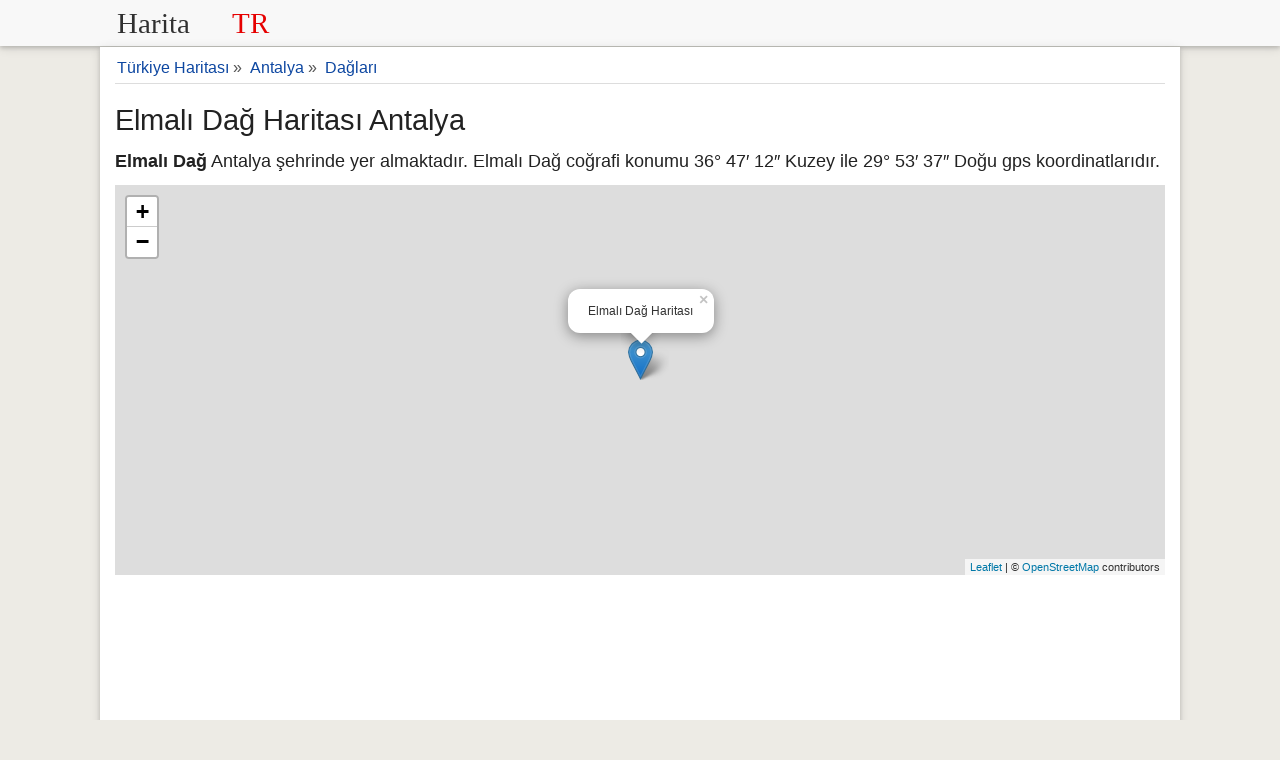

--- FILE ---
content_type: text/html; charset=UTF-8
request_url: https://www.haritatr.com/harita/Elmali-Dag/83236
body_size: 6827
content:
<!doctype html>
<html lang="tr">
<head>
<meta charset="utf-8" />
<meta name="viewport" content="width=device-width, initial-scale=1.0" />
<link rel="shortcut icon" type="image/png" href="/favicon.png" />
<style>header,main{box-shadow:0 2px 4px 0 rgba(0,0,0,.16),0 2px 10px 0 rgba(0,0,0,.12)}.row:after,header svg,label,header,main,footer{display:block}main,select{background-color:#fff}.button,footer{text-align:center}*{box-sizing:border-box;margin:0;padding:0}html{font-family:sans-serif;font-size:18px;overflow-y:scroll}body{line-height:1.6;font-weight:400;background-color:#EDEBE5;color:#222}.row:after{content:"";clear:both}[class*=col-]{padding:5px;float:left;width:100%}.col-6{padding:5px}h1,h2,h3,h4,h5,h6{font-weight:400;line-height:1.5;margin:15px 0 5px 0}h1{font-size:1.6em}h2{font-size:1.5em}h3{font-size:1.4em}h4,h5{font-size:1.3em}a,a:visited{color:#0d47a1;text-decoration:none}a:hover{color:#111}p{margin:5px 0 10px}ul{padding-left:20px;list-style-type:square}li a{padding:12px 5px;line-height:36px}header{background-color:#f8f8f8;z-index:1;-webkit-font-smoothing:antialiased;margin-bottom:1px}header .row,main{max-width:1080px;margin:0 auto}form,label{margin:5px 0}main{padding:1px 15px 40px;min-height:500px;border-bottom:0}footer{background-color:#424242;border-top:1px solid #ddd;font-size:90%;padding:20px 0;color:#e0e0e0}.button,select{font-size:100%}footer a,footer a:visited{color:#eaeaea}footer a:hover{color:#ddd}footer ul{padding-left:0}label.noblock{padding:2px 12px}fieldset{border:0}form{padding:0;display:initial}.button,.list-horizontal li,select{display:inline-block}form .col-6{padding:5px}select{height:2.25em}input,select,textarea{padding:.5em .6em;margin-right:5px;border:1px solid #ccc;box-shadow:inset 0 1px 3px #ddd;border-radius:4px;display:inline-block;font-size:100%;-webkit-box-sizing:border-box;-moz-box-sizing:border-box}legend{font-weight:600;border-bottom:1px dashed #ccc}pre{background-color:#f7f7f7;overflow:auto;font-family:monospace;padding:10px}.button{letter-spacing:1px;border:0;line-height:normal;white-space:nowrap;vertical-align:baseline;cursor:pointer;padding:.5em 1em;margin:5px 0;color:#fff;background-color:#E45510;border-radius:2px}.button:focus,.button:hover{opacity:.9}.button:focus{outline:0}.button-small{font-size:90%}.share-on-twitter{background:#166277}.share-on-facebook{background:#3B5997}.share-on-googleplus{background:#D64937}.sosyal .button{font-size:80%;border-radius:0;padding:8px 6px;color:#fff;margin-right:4px;text-shadow:0 1px 2px #333}.sosyal{margin:5px 0}table{margin-bottom:21px;border-collapse:collapse;border:1px solid #ddd;width:95%}th{background-color:#EAE4D0}td,th{padding:8px 5px;text-align:left}tr{border-bottom:1px solid #ddd}tr:nth-child(odd){background-color:#fff}tr:nth-child(even){background-color:#f7f7f7}.bg-gray,.bgrs,.form{background-color:#f8f8f8}.form{margin:1px 0;padding:5px 10px}.list-horizontal,.list-vertical{list-style-type:none}.list-horizontal li a{padding:2px}.list-vertical li{width:100%;border-bottom:1px dotted #333}.list-vertical li a{display:block;padding:2px 0}#breadcrumb div,.noblock{display:inline-block}.list-horizontal li a:before,.list-vertical li a:before{content:"\00bb";padding-right:5px;color:#bbb}#breadcrumb{min-height:27px;font-size:.875em;padding:5px 0 1px;color:#555;border-bottom:1px solid #ddd}#breadcrumb div{margin:2px}.center{text-align:center}.rounded{border-radius:4px;-webkit-border-radius:4px}.margin10{margin:10px 0}.saga{text-align:right}.full-width{width:100%}.bgrs{padding:5px}.golge{box-shadow:0 2px 4px 0 rgba(0,0,0,.16),0 2px 10px 0 rgba(0,0,0,.12)}.margin20{margin:20px 0}.margin10a{display:block;margin:10px auto}time,ul .date{color:#555;font-size:85%;display:block}.beyazbg{background-color:#fff;margin-bottom:20px}.reklamalani{text-align:center;margin:10px 0}.toggle{display:none;width:40px;height:40px;cursor:pointer;left:6px;top:12px;position:absolute}.toggle:after{content:'';display:block;width:27px;height:3px;background:#777;margin:5px;box-shadow:0 8px 0 #777,0 16px 0 #777}.cd-top{overflow:hidden;display:inline-block;height:40px;width:40px;position:fixed;bottom:40px;right:10px;z-index:10;font-size:36px;line-height:55px;color:#fff;background-color:rgba(125,125,125,.5);visibility:hidden;opacity:0;border-radius:4px;-webkit-border-radius:4px;-webkit-transition:opacity .3s 0s,visibility 0s .3s;-moz-transition:opacity .3s 0s,visibility 0s .3s;transition:opacity .3s 0s,visibility 0s .3s}.cd-top:hover{opacity:1;color:#eee}.cd-is-visible{visibility:visible;opacity:1}.yarimliste{font-size:14px;columns:2;-webkit-columns:2;-moz-columns:2}.besliliste{columns:5;-webkit-columns:5;-moz-columns:5}.dortluliste{columns:4;-webkit-columns:4;-moz-columns:4}.ucluliste{columns:3;-webkit-columns:3;-moz-columns:3}.ikililiste{columns:2;-webkit-columns:2;-moz-columns:2}.besliliste,.dortluliste,.ikililiste,.ucluliste{padding:10px;list-style-position:inside}@media (max-width:480px){#map{height:270px !important}.bgrs,.form{margin:1px 0}.m2{width:50%}.m2 input{width:98%}html{font-size:16px}main,.yorumd{padding:5px}[class*=col-]{padding:1px}header{text-align:center;height:2em}header .saga{display:none}.form{padding:5px}header svg{display:inline-block;height:30px}.sosyal{display:block}h1,h2,h3,h4,h5,h6{line-height:1.4;margin:10px 0 5px 0}h1{font-size:1.4em}h2{font-size:1.3em}h3,h4,h5{font-size:1.2em}td,th{padding:4px 3px}.cd-top{right:5px;bottom:5px}input,select,textarea{margin-bottom:3px;margin-right:0}.button{padding:.5em}#harita,#haritatr{border:0!important;max-height:320px}.besliliste,.dortluliste,.ucluliste{columns:2;-webkit-columns:2;-moz-columns:2}.ikililiste{columns:1;-webkit-columns:1;-moz-columns:1}}@media only screen and (min-width:768px){.col-6{width:50%}}@media print{body{background-color:#fff;color:#111}.content{box-shadow:none;padding:1px}#breadcrumb,.reklamalani,.sosyal{display:none}tr{border-bottom:1px solid #ccc}h1,h2,h3,h4,h5{text-align:left;font-weight:700}}
#map{height:390px} #yorummesaj{background-color:#eef5b0;padding:10px}.yorumlar{padding:1px}.yorumd{background-color:#fffee4;overflow:auto;border-radius:2px;padding:10px;margin:5px 0;border:1px solid #ddd}.yorumy{font-weight:600}.yorumd .date{color:#555;font-size:85%;float:right}.yorumd p{border-top:1px dashed #ccc;clear:left}.yorumlar form{display:block;margin:15px 0;background-color:#f7f6f5;padding:10px;border:1px solid #ddd}.yorumlar legend{font-style:italic;color:#777}.cse-branding-bottom,.cse-branding-right{margin:0;padding:0;zoom:1}.cse-branding-bottom:after,.cse-branding-right:after{content:".";display:block;height:0;clear:both;visibility:hidden}.cse-branding-text{font:10px Arial}.cse-branding-form form{margin-bottom:0;padding-bottom:0}.cse-branding-bottom .cse-branding-logo,.cse-branding-bottom .cse-branding-text{display:block;float:left}.cse-branding-bottom .cse-branding-form{margin-bottom:3px}.cse-branding-bottom .cse-branding-logo{padding:0}.cse-branding-bottom .cse-branding-text{padding-top:4px}.cse-branding-right .cse-branding-form{float:left;margin-right:4px}.cse-branding-right .cse-branding-logo,.cse-branding-right .cse-branding-text{margin-left:4px}.cse-branding-right .cse-branding-logo{padding:0}.cse-branding-right .cse-branding-text{margin-top:-4px}</style>
<!-- Global site tag (gtag.js) - Google Analytics -->
<script async src="https://www.googletagmanager.com/gtag/js?id=UA-129377267-1"></script>
<script>
  window.dataLayer = window.dataLayer || [];
  function gtag(){dataLayer.push(arguments);}
  gtag('js', new Date());
  gtag('config', 'UA-129377267-1');
</script>
    <script data-ad-client="ca-pub-9305950582188072" async src="https://pagead2.googlesyndication.com/pagead/js/adsbygoogle.js"></script>

<title>Elmalı Dağ Haritası Antalya 36&#176; 47&#8242; 12&#8243; Kuzey 29&#176; 53&#8242; 37&#8243; Doğu</title>
<meta name="Description" content="Elmalı Dağ haritası ve uydu görüntüleri, Antalya iline bağlı Elmalı Dağ nerede haritada konumu 36&#176; 47&#8242; 12&#8243; Kuzey 29&#176; 53&#8242; 37&#8243; Doğu." />
<link rel="canonical" href="https://www.haritatr.com/harita/Elmali-Dag/83236" />
<meta property="og:url" content="https://www.haritatr.com/harita/Elmali-Dag/83236" />
<meta property="og:type" content="website" />
<meta property="og:title" content="Elmalı Dağ Haritası Antalya 36&#176; 47&#8242; 12&#8243; Kuzey 29&#176; 53&#8242; 37&#8243; Doğu" />
<script type="application/ld+json">{"@context":"http://schema.org","@type":"Place","geo":{"@type":"GeoCoordinates","latitude":"36.78674","longitude":"29.89387"},"name":"Elmalı Dağ"}</script>
<link rel="stylesheet" href="https://unpkg.com/leaflet@1.7.1/dist/leaflet.css"
      integrity="sha512-xodZBNTC5n17Xt2atTPuE1HxjVMSvLVW9ocqUKLsCC5CXdbqCmblAshOMAS6/keqq/sMZMZ19scR4PsZChSR7A=="
      crossorigin=""/>
</head>
<body>
<header>
<div class="row">
<div class="col-6">
<a href="/" title="Türkiye Haritası"><svg version="1.1" xmlns="http://www.w3.org/2000/svg" xmlns:xlink="http://www.w3.org/1999/xlink" x="0" y="0" width="172" height="36" viewBox="0, 0, 200, 44"><g id="Layer_1" transform="translate(-79, -191.5)"><text transform="matrix(1, 0, 0, 1, 182.414, 213.5)"><tspan x="-94.414" y="12" font-family="Courier-Bold" font-size="36" kerning="2" fill="#303030">Harita</tspan><tspan x="47.207" y="12" font-family="Courier-Bold" font-size="36" kerning="2" fill="#E60000">TR</tspan></text></g></svg></a>
</div>
<div class="col-6 saga">

</div>
</div>
</header><main>
<div id="breadcrumb">
<div itemscope itemtype="http://data-vocabulary.org/Breadcrumb">
<a href="/" title="Türkiye Haritası" itemprop="url"><span itemprop="title">Türkiye Haritası</span></a> &raquo;
</div>
<div itemscope itemtype="http://data-vocabulary.org/Breadcrumb">
<a href="/antalya-haritasi-s7" itemprop="url" title="Antalya Haritası"><span itemprop="title">Antalya</span></a> &raquo;
</div>
<div itemscope itemtype="http://data-vocabulary.org/Breadcrumb">
<a href="/antalya/daglar/07/1.html" itemprop="url" title="Dağları"><span itemprop="title">Dağları</span></a>
</div></div>
<h1>Elmalı Dağ Haritası Antalya</h1>
<p><strong>Elmalı Dağ</strong> Antalya şehrinde yer almaktadır. Elmalı Dağ coğrafi konumu 36&#176; 47&#8242; 12&#8243; Kuzey ile 29&#176; 53&#8242; 37&#8243; Doğu gps koordinatlarıdır.</p>
    <div id="map"></div>
  <div class="reklamalani">
    <script async src="https://pagead2.googlesyndication.com/pagead/js/adsbygoogle.js"></script>
    <!-- haritaTR2021 -->
    <ins class="adsbygoogle"
         style="display:block"
         data-ad-client="ca-pub-9305950582188072"
         data-ad-slot="1483954947"
         data-ad-format="auto"
         data-full-width-responsive="true"></ins>
    <script>
        (adsbygoogle = window.adsbygoogle || []).push({});
    </script>
</div>
<h2>Elmalı Dağ Nerede ve Nereye Bağlı?</h2>
<p><strong>Elmalı Dağ</strong> Akdeniz bölgesinde yer almakta olup, Antalya iline bağlıdır. <strong>Elmalı Dağ</strong> bağlı olduğu Antalya iline 74 kilometre mesafe uzaklıktadır.<em>Elmalı Dağ haritası</em> konumu 36.7867 enlem ve 29.8939 boylam olarak haritada gösterilmektedir.
</p>
<div class="sosyal">
<a href="https://www.facebook.com/sharer/sharer.php?u=https%3A%2F%2Fwww.haritatr.com%2Fharita%2FElmali-Dag%2F83236" rel="noopener" target="_blank" class="button share-on-facebook" title="Facebook ile Paylaş">Facebook</a>
<a href="https://twitter.com/intent/tweet?url=https%3A%2F%2Fwww.haritatr.com%2Fharita%2FElmali-Dag%2F83236&amp;via=Harita_TR" rel="noopener" target="_blank" class="button share-on-twitter" title="Twitter ile Paylaş">Twitter</a>
</div>
<h3>Elmalı Dağ Haritası Yakınındaki İlçeler</h3>
<ul class="dortluliste beyazbg golge">
<li><a href="https://www.haritatr.com/elmali-haritasi-i5a" title="Elmalı Haritası">Elmalı</a> (6 km)</li>
<li><a href="https://www.haritatr.com/cavdir-haritasi-ib6" title="Çavdır Haritası">Çavdır</a> (45 km)</li>
<li><a href="https://www.haritatr.com/korkuteli-haritasi-i62" title="Korkuteli Haritası">Korkuteli</a> (41 km)</li>
<li><a href="https://www.haritatr.com/kale-demre-haritasi-i5f" title="Kale(Demre) Haritası">Kale(Demre)</a> (61 km)</li>
<li><a href="https://www.haritatr.com/konyaalti-haritasi-i55" title="Konyaaltı Haritası">Konyaaltı</a> (53 km)</li>
<li><a href="https://www.haritatr.com/tefenni-haritasi-ibb" title="Tefenni Haritası">Tefenni</a> (59 km)</li>
<li><a href="https://www.haritatr.com/karamanli-haritasi-ib9" title="Karamanlı Haritası">Karamanlı</a> (65 km)</li>
<li><a href="https://www.haritatr.com/kemer-haritasi-iba" title="Kemer Haritası">Kemer</a> (65 km)</li>
</ul>
<div class="reklamalani">
<script async src="https://pagead2.googlesyndication.com/pagead/js/adsbygoogle.js"></script>
<!-- haritatr -->
<ins class="adsbygoogle"
     style="display:block"
     data-ad-client="ca-pub-9305950582188072"
     data-ad-slot="2895783894"
     data-ad-format="auto"
     data-full-width-responsive="true"></ins>
<script>
     (adsbygoogle = window.adsbygoogle || []).push({});
</script>
</div>
<h3>Elmalı Dağ Haritası Yakınında Bulunan Yerler</h3>
<p><em>Elmalı Dağ</em> çevresinde bulunan çeşitli yerler ve Elmalı Dağ ile arasındaki mesafeler.</p>
<table><tr><th>Yer</th><th>Mesafe</th></tr><tr><td><a href="https://www.haritatr.com/harita/Bayindir/85288" title="Bayındır Haritası">Bayındır</a></td><td>5.5 km</td></tr><tr><td><a href="https://www.haritatr.com/harita/Kislakoy/58541" title="Kışlaköy Haritası">Kışlaköy</a></td><td>5.2 km</td></tr><tr><td><a href="https://www.haritatr.com/harita/Macun/83356" title="Macun Haritası">Macun</a></td><td>6.3 km</td></tr><tr><td><a href="https://www.haritatr.com/harita/Yalnizdam/28724" title="Yalnızdam Haritası">Yalnızdam</a></td><td>6.2 km</td></tr><tr><td><a href="https://www.haritatr.com/harita/Yilmazli/54770" title="Yılmazlı Haritası">Yılmazlı</a></td><td>8.9 km</td></tr><tr><td><a href="https://www.haritatr.com/harita/tavsancil-tepe/127933" title="Tavşancıl Tepe Haritası">Tavşancıl Tepe</a></td><td>8.9 km</td></tr><tr><td><a href="https://www.haritatr.com/harita/kavakli-dere/104084" title="Kavaklı Dere Haritası">Kavaklı Dere</a></td><td>9.1 km</td></tr><tr><td><a href="https://www.haritatr.com/harita/Dudenkoy/84597" title="Düdenköy Haritası">Düdenköy</a></td><td>12.2 km</td></tr><tr><td><a href="https://www.haritatr.com/harita/kirisli-dag/127931" title="Kirişli Dağ Haritası">Kirişli Dağ</a></td><td>13.8 km</td></tr><tr><td><a href="https://www.haritatr.com/harita/lycie/113104" title="Lycie Haritası">Lycie</a></td><td>10.9 km</td></tr></table><div class="reklamalani">
    <script async src="https://pagead2.googlesyndication.com/pagead/js/adsbygoogle.js"></script>
    <!-- haritaTR2021 -->
    <ins class="adsbygoogle"
         style="display:block"
         data-ad-client="ca-pub-9305950582188072"
         data-ad-slot="1483954947"
         data-ad-format="auto"
         data-full-width-responsive="true"></ins>
    <script>
        (adsbygoogle = window.adsbygoogle || []).push({});
    </script>
</div>
<div class="yorumlar" id="yorumlar">
<form id="frmyorum">
<fieldset><legend>Yorum veya Bilgi Paylaşın</legend>
<label for="yorumadsoyad">Ad Soyad</label>
<input id="yorumadsoyad" name="yorumadsoyad" type="text" maxlength="150" placeholder="Ad Soyad" required />
<label for="yorumtxt">Yorumunuz</label>
<textarea id="yorumtxt" name="yorumtxt" class="full-width" placeholder="Yorumunuz" rows="5" required></textarea>
<button type="submit" class="button" id="yorumgonder">Gönder</button>
</fieldset>
</form>
<div id="yorummesaj" class="shadow"></div>
</div>
<script>var yid = 'yer83236';
function pscm(e){e.preventDefault&&e.preventDefault();var t=document.getElementById("yorumadsoyad").value,n=document.getElementById("yorumtxt").value;if(n.length>2048)return alert("Yormunuz çok uzun!."),!1;var m=new XMLHttpRequest,o="yorumadsoyad="+encodeURIComponent(t)+"&yid="+encodeURIComponent(yid)+"&yorumtxt="+encodeURIComponent(n);return m.open("POST","/_yrme",!0),m.setRequestHeader("Content-type","application/x-www-form-urlencoded"),m.onreadystatechange=function(){4===m.readyState&&200===m.status?(document.getElementById("yorummesaj").innerHTML="&#10003; Yorumunuz kaydedildi. Onaylandıktan sonra yayınlacaktır. Teşekkür ederiz.",document.getElementById("yorumadsoyad").value="",document.getElementById("yorumtxt").value=""):document.getElementById("yorummesaj").innerHTML="Bir hata meydana geldi.",document.getElementById("yorummesaj").style.visibility="visible"},m.send(o),!1}document.getElementById("yorummesaj").style.visibility="hidden";var frmyorum=document.getElementById("frmyorum");frmyorum.attachEvent?frmyorum.attachEvent("submit",pscm):frmyorum.addEventListener("submit",pscm);</script>
</main>
<footer><p>&copy; 2011-2026 www.HaritaTR.com</p>
<ul class="list-horizontal">
<li><a href="/iletisim" title="iletişim">İletişim</a></li>
<li><a href="/gizlilik.php" title="Kullanım Koşulları">Kullanım Koşulları</a></li>
<li><a href="/yardim.php" title="Yardım">Yardım</a></li>
<li><a href="https://twitter.com/Harita_TR" title="Harita TR Twitter Sayfası" rel="noopener" target="_blank">@Harita_TR</a></li>
</ul>
<small>Sitemizde haritada gösterilen yerlerin doğrulu garanti edilmemektedir, bilgi amaçlı gösterilmektedir.</small>
<a href="javascript:void(0)" onclick="gotop();" title="Yukarı Çık" class="cd-top" id="cd-top">&#8963;</a>
</footer>
<script>
var head=document.getElementsByTagName("head")[0],insertBefore=head.insertBefore;head.insertBefore=function(e,o){e.href&&0===e.href.indexOf("https://fonts.googleapis.com/css?family=Roboto")||insertBefore.call(head,e,o)};
function gotop(){return document.body.scrollTop=document.documentElement.scrollTop=0,!1}window.onscroll=function(){var o=document.getElementsByTagName("body")[0].scrollTop;o>=100?document.getElementById("cd-top").className="cd-top cd-is-visible":document.getElementById("cd-top").className="cd-top"};
</script><script src="https://unpkg.com/leaflet@1.7.1/dist/leaflet.js"
        integrity="sha512-XQoYMqMTK8LvdxXYG3nZ448hOEQiglfqkJs1NOQV44cWnUrBc8PkAOcXy20w0vlaXaVUearIOBhiXZ5V3ynxwA=="
        crossorigin=""></script>
<script>
    let map = L.map('map').setView([36.78674,29.89387], 15);

    L.tileLayer('https://{s}.tile.openstreetmap.org/{z}/{x}/{y}.png', {
        attribution: '&copy; <a href="https://www.openstreetmap.org/copyright">OpenStreetMap</a> contributors'
    }).addTo(map);

    L.marker([36.78674,29.89387]).addTo(map)
        .bindPopup('Elmalı Dağ Haritası')
        .openPopup();
</script>
</body>
</html>

--- FILE ---
content_type: text/html; charset=utf-8
request_url: https://www.google.com/recaptcha/api2/aframe
body_size: 268
content:
<!DOCTYPE HTML><html><head><meta http-equiv="content-type" content="text/html; charset=UTF-8"></head><body><script nonce="WgOdR9rOGUY8hdljRM9X4A">/** Anti-fraud and anti-abuse applications only. See google.com/recaptcha */ try{var clients={'sodar':'https://pagead2.googlesyndication.com/pagead/sodar?'};window.addEventListener("message",function(a){try{if(a.source===window.parent){var b=JSON.parse(a.data);var c=clients[b['id']];if(c){var d=document.createElement('img');d.src=c+b['params']+'&rc='+(localStorage.getItem("rc::a")?sessionStorage.getItem("rc::b"):"");window.document.body.appendChild(d);sessionStorage.setItem("rc::e",parseInt(sessionStorage.getItem("rc::e")||0)+1);localStorage.setItem("rc::h",'1768948457194');}}}catch(b){}});window.parent.postMessage("_grecaptcha_ready", "*");}catch(b){}</script></body></html>